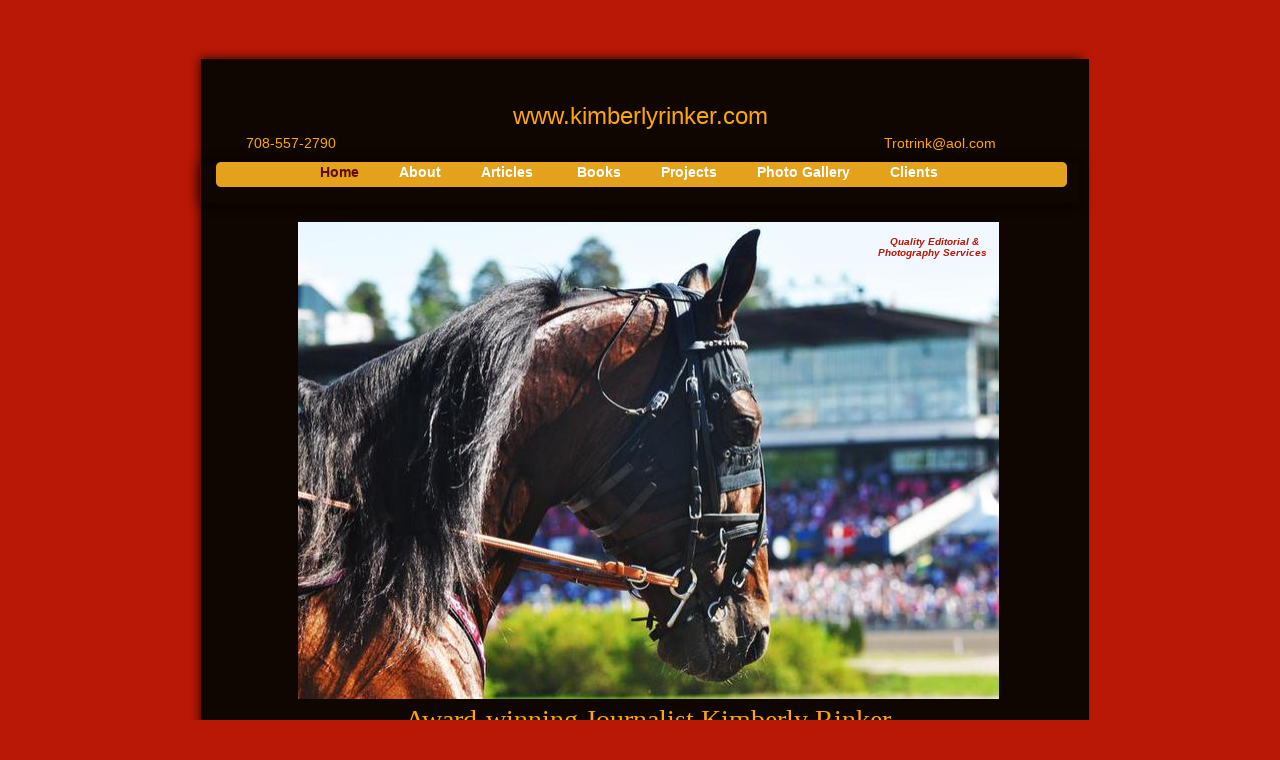

--- FILE ---
content_type: text/html
request_url: http://www.kimberlyrinker.com/
body_size: 5833
content:
<!DOCTYPE html>
<html xmlns:fb="http://www.facebook.com/2008/fbml">
	<head>
		<!-- <hs:metatags> -->
		<meta http-equiv="Content-Type" content="text/html; charset=UTF-8">
		<meta name="generator" content="Homestead SiteBuilder">
		<!-- </hs:metatags> --><!-- <hs:headinclude> -->
		<link rel="stylesheet" href="/~master/master_css.css">
		<style type="text/css">
			div#master14outer { position:absolute; 
			width: 851px;
			height: 25px; }
			.corner_e4a11c_5_topleft { background-image: url(
			/publishImages/~master~master~~e4a11c~~5~~topleft.png); top: 0px; left: 0px; }
			.corner_e4a11c_5_topright { background-image: url(
			/publishImages/~master~master~~e4a11c~~5~~topright.png); top: 0px; right: 0px; }
			.corner_e4a11c_5_bottomleft { background-image: url(
			/publishImages/~master~master~~e4a11c~~5~~bottomleft.png); bottom: 0px; left: 0px; }
			.corner_e4a11c_5_bottomright { background-image: url(
			/publishImages/~master~master~~e4a11c~~5~~bottomright.png); bottom: 0px; right: 0px; }
			.corner_e4a11c_5_topleft,
			.corner_e4a11c_5_topright,
			.corner_e4a11c_5_bottomleft,
			.corner_e4a11c_5_bottomright {
			position: absolute; width: 5px; height: 5px; }
			div#master14horiz { background-color:#e4a11c; position: absolute;
			top: 5px;
			width: 851px;
			height: 15px; }
			div#master14vert { background-color: #e4a11c; color: #e4a11c; position: absolute;
			left: 5px;
			width: 841px;
			height: 25px; }
		#footer
		{
			font-family:Georgia;
			font-size:11px;
			color:#000000;
			padding: 20px 0 10px;
		}
		#footer a
		{
			color:#000000;
			text-decoration: underline;
		}
		</style>
		<script src="/~site/javascript/jquery-1.4.2.min.js" type="text/javascript">
		</script>
		<script type="text/javascript">
			<!--
							
		var masterBottom = 1043;
		if (typeof jQuery != 'undefined') {
		$(document).ready(function(){
		  try{var footerTop = 0;var curPageBottom = 0;
		    if (typeof nPageBottom == 'undefined'){
		      $('div[id^="element"]').each(function(i){
		        var top = $(this).css('top');
		        var height = $(this).css('height');
		        top = parseInt(top.substring(0,top.length - 2));
		        height = parseInt(height.substring(0,height.length - 2));
		        if ((top + height) > curPageBottom){curPageBottom = top + height;}
		      });
		    }else{curPageBottom = nPageBottom;}
		    footerTop = masterBottom > curPageBottom ? masterBottom : curPageBottom;
		    $('#footer').css('top', footerTop + 'px');
		  }catch (e){$('#footer').hide();}
		});
		}


						//-->
		</script>
		
		<STYLE type="text/css">
			<!--
							.navBackgroundQuickSiteMain { background-image:url('/~media/elements/LayoutClipart/undefined'); background-position: undefined; background-repeat:no-repeat }
							.navBackgroundSelectedQuickSiteMain { background-image:url('/~media/elements/LayoutClipart/undefined'); background-position: undefined; background-repeat:no-repeat }
						-->
		</STYLE>
		<script type="text/javascript" src="/~site/Elements/HCUser_Forms_Submit/FormValidation.js">
		</script>
		<!--[if gte IE 5.5]>
		<style type="text/css">
			.corner_e4a11c_5_topleft,
			.corner_e4a11c_5_topright,
			.corner_e4a11c_5_bottomleft,
			.corner_e4a11c_5_bottomright { background-image: none; }
			.corner_e4a11c_5_topleft { filter: progid:DXImageTransform.Microsoft.AlphaImageLoader(src="/publishImages/~master~master~~e4a11c~~5~~topleft.png"; sizingMethod="scale"); }
			.corner_e4a11c_5_topright { filter: progid:DXImageTransform.Microsoft.AlphaImageLoader(src="/publishImages/~master~master~~e4a11c~~5~~topright.png"; sizingMethod="scale"); }
			.corner_e4a11c_5_bottomleft { filter: progid:DXImageTransform.Microsoft.AlphaImageLoader(src="/publishImages/~master~master~~e4a11c~~5~~bottomleft.png"; sizingMethod="scale"); }
			.corner_e4a11c_5_bottomright { filter: progid:DXImageTransform.Microsoft.AlphaImageLoader(src="/publishImages/~master~master~~e4a11c~~5~~bottomright.png"; sizingMethod="scale"); }
		</style>
		<![endif]-->
	<!-- </hs:headinclude> -->
		

	
		<!-- <hs:title> -->
		<title>Kimberly Rinker</title>
		<!-- </hs:title> -->
		<script type="text/javascript">
			<!--
						function reDo() {
						        top.location.reload();
						}
						if (navigator.appName == 'Netscape' && parseInt(navigator.appVersion) < 5) {
						        top.onresize = reDo;
						}
						dom=document.getElementById
					//-->
		</script>
		<script type="text/javascript">
			<!--
							document.cookie="USER_DEFAULT_EMAIL=f4b11a1642baa1ce66b67a5473b63dba";  
						
  var strRelativePagePath = "index.html".toLowerCase();
  
						
  var strRelativePathToRoot = "";
  



						//-->
		</script>
		<link rel="stylesheet" href="/~media/elements/Text/font_styles_ns4.css" type="text/css">
		<link rel="stylesheet" href="https://fonts.googleapis.com/css?family=Abril+Fatface|Allerta|Arvo|Bitter|Bree+Serif|Cabin|Cookie|Domine|Droid+Sans|Droid+Serif|Grand+Hotel|Josefin+Slab|Lato|Lobster|Lora|Merriweather|Monda|Montserrat|Offside|Old+Standard+TT|Open+Sans|Open+Sans+Condensed|Oswald|Playfair+Display|PT+Sans|PT+Serif|Raleway|Roboto|Roboto+Condensed|Roboto+Slab|Sanchez|Source+Sans+Pro|Tangerine|Ubuntu|Vollkorn|Yanone+Kaffeesatz" type="text/css">
		<style type="text/css">
			@import url(/~media/elements/Text/font_styles.css);
			div.lpxcenterpageouter { text-align: center; position: absolute; top: 0px; left: 0px; width: 100% }
		</style>
		<script type="text/javascript">
			<!--
							var unique_id = new Array();
			var form_name = new Array();
			var required = new Array();
			var req_message = new Array();

						//-->
		</script>
		<meta property="og:title" content="Equine Journalist Kimberly A. Rinker">
		<meta property="og:url" content="https://kimberlyrinker.com/">
		<meta property="og:type" content="company">
		<meta property="og:site_name" content="">
		<meta property="fb:admins" content="754118980">
		
		<script src="/~site/javascript/siteapps/plugins/jquery.simplemodal.js" type="text/javascript">
		</script>
		<link type='text/css' href='/~site/siteapps/css/simplemodaldefault.css' rel='stylesheet' media='screen' />
		<script src="/~site/siteapps/javascript/socialfoundation/siws/build/siws.min.js" type="text/javascript"></script>
		<script type="text/javascript">
			siws.init({u: "8072077", hid: "1758538110", cid: "2", pid: "1", host: "www.homestead.com"});
		</script>
		<script type="text/javascript">
			$(document).ready(function(){
				siws.launch({name: 'fb_like', root: '#element44', urlToLike: 'https://kimberlyrinker.com/', layoutStyle: 'standard', width: '200', showFaces: 'false', verb: 'like', colorScheme: 'light', font: 'lucida grande'});
			});
		</script>
		<script type="text/javascript" src="/~site/Elements/HCUser_Forms_Submit/FormValidation.js">
		</script>
	</head>
	<body onload="
		$(function($){$(&#39;#ContactUs-1&#39;).bind(&quot;click&quot;, function(e) {$.modal(&quot;&lt;div style=&#39;width:421px; height:450px;&#39;&gt;&lt;/div&gt;&quot;);$(&#39;#simplemodal-data&#39;).empty().append(&quot;&lt;iframe src=&#39;/~site/siteapps/contact.action?&amp;amp;FORM_TEMPLATE_NAME=ContactUs&amp;amp;HSID=1758538110&amp;amp;PAGE=index&amp;amp;PARTNER_ID=1&amp;amp;TO_ADDRESS=f4b11a1642baa1ce66b67a5473b63dba&amp;amp;CAPTCHA=true&#39; width=&#39;421&#39; height=&#39;450&#39; scrolling=&#39;no&#39; frameborder=0 style=&#39;background-repeat:no-repeat;&#39;&gt;&lt;/iframe&gt;&quot;);return false;});});" id="element1" onunload="" scroll="auto">
		<noscript>
			<img height="40" width="373" border="0" alt="" src="/~media/elements/shared/javascript_disabled.gif">
		</noscript>
		<div class="lpxcenterpageouter"><div class="lpxcenterpageinner"><!-- <hs:bodyinclude> --><!-- <hs:master23> --><div id="master23" style="position: absolute; top: 45px; left: 37px; width: 909px; height: 923px; z-index: 0;"><div style="overflow: hidden; height: 923px; width: 909px; border: 0px solid #52A8EC; border-radius: 0px; box-shadow: none;"><img height="923" width="909" style="display: block; border-radius: 0px;" title="" alt="" src="/files/MasterImages/body_shadow.png" /></div></div><!-- </hs:master23> --><!-- <hs:master4> --><div id="master4" style="position: absolute; top: 59px; left: 51px; width: 888px; height: 984px; z-index: 1;"><table cellspacing="0" border="0" cellpadding="0"><tr><td height="984" bgcolor="#0f0501" width="888"><img height="984" width="888" title="" alt="" style="display: block;" src="/~site/siteapps/shapes.action?CMD=GetRectangleGif&r=15&g=5&b=1"></td></tr></table></div><!-- </hs:master4> --><!-- <hs:master24> --><div id="master24" style="position: absolute; top: 147px; left: 35px; width: 910px; height: 73px; z-index: 2;"><div style="overflow: hidden; height: 73px; width: 910px; border: 0px solid #52A8EC; border-radius: 0px; box-shadow: none;"><img height="73" width="910" style="display: block; border-radius: 0px;" title="" alt="" src="/files/MasterImages/nav_bar_shadow.png" /></div></div><!-- </hs:master24> --><!-- <hs:master14> --><div id="master14" style="position: absolute; top: 162px; left: 66px; width: 851px; height: 25px; z-index: 3;"><div id="master14outer"><div class="corner_e4a11c_5_topleft"></div><div class="corner_e4a11c_5_topright"></div><div class="corner_e4a11c_5_bottomleft"></div><div class="corner_e4a11c_5_bottomright"></div><div id="master14horiz"></div><div id="master14vert"></div></div></div><!-- </hs:master14> --><!-- <hs:master18> --><div id="master18" style="position: absolute; top: 102px; left: 72px; width: 836px; height: 33px; z-index: 4;"><div style="font-size: 1px; line-height: 1px;" align="center"><font face="'Comic Sans MS', Arial, Helvetica, sans-serif" color="#FCA705" class="size18 ComicSansMS18">www.kimberlyrinker.com<br></font></div></div><!-- </hs:master18> --><!-- <hs:master17> --><div id="master17" style="position: absolute; top: 164px; left: 170px; width: 606px; height: 19px; z-index: 5;"><div align="left"><SCRIPT type="text/javascript">var nav_element_id="master17";</SCRIPT><div id="nav_version" style="display:none;">1</div><SCRIPT TYPE="text/javascript" SRC="/~navs/QuickSiteMain.js"></SCRIPT><TABLE ID="ntb" CELLSPACING="0" CELLPADDING="0" BORDER="0" ><TR ALIGN="CENTER" VALIGN="MIDDLE"><TD><TABLE CELLSPACING="0" CELLPADDING="0" BORDER="0"><TR><TD ALIGN="center" VALIGN="MIDDLE" NOWRAP="NOWRAP" id="QuickSiteMain_Link1" style="cursor: pointer;cursor: hand;color:#FFFFFF;font-size: 1px; line-height: 1px;font-weight: bold;" onmouseover="doMouseChange(nav_QuickSiteMain,this,'1',true);" onmouseout="doMouseChange(nav_QuickSiteMain,this,'1',false);"><A HREF="/index.html" TARGET="_self" STYLE="text-decoration:none;" NAME="Home"><FONT ID="QuickSiteMain_f1" FACE="'Comic Sans MS', Arial, Helvetica, sans-serif" CLASS="size11 ComicSansMS11" STYLE="color:#FFFFFF">Home</FONT><IMG SRC="/tp.gif" WIDTH="20.0" HEIGHT="1" BORDER="0"></A></TD><TD ALIGN="center" VALIGN="MIDDLE" NOWRAP="NOWRAP" id="QuickSiteMain_Link2" style="cursor: pointer;cursor: hand;color:#FFFFFF;font-size: 1px; line-height: 1px;font-weight: bold;" onmouseover="doMouseChange(nav_QuickSiteMain,this,'2',true);" onmouseout="doMouseChange(nav_QuickSiteMain,this,'2',false);"><A HREF="/About-Us.html" TARGET="_self" STYLE="text-decoration:none;" NAME="About"><IMG SRC="/tp.gif" WIDTH="20.0" HEIGHT="1" BORDER="0"><FONT ID="QuickSiteMain_f2" FACE="'Comic Sans MS', Arial, Helvetica, sans-serif" CLASS="size11 ComicSansMS11" STYLE="color:#FFFFFF">About</FONT><IMG SRC="/tp.gif" WIDTH="20.0" HEIGHT="1" BORDER="0"></A></TD><TD ALIGN="center" VALIGN="MIDDLE" NOWRAP="NOWRAP" id="QuickSiteMain_Link3" style="cursor: pointer;cursor: hand;color:#FFFFFF;font-size: 1px; line-height: 1px;font-weight: bold;" onmouseover="doMouseChange(nav_QuickSiteMain,this,'3',true);" onmouseout="doMouseChange(nav_QuickSiteMain,this,'3',false);"><A HREF="/Recent-Features-.html" TARGET="_self" STYLE="text-decoration:none;" NAME="Articles "><IMG SRC="/tp.gif" WIDTH="20.0" HEIGHT="1" BORDER="0"><FONT ID="QuickSiteMain_f3" FACE="'Comic Sans MS', Arial, Helvetica, sans-serif" CLASS="size11 ComicSansMS11" STYLE="color:#FFFFFF">Articles&nbsp;</FONT><IMG SRC="/tp.gif" WIDTH="20.0" HEIGHT="1" BORDER="0"></A></TD><TD ALIGN="center" VALIGN="MIDDLE" NOWRAP="NOWRAP" id="QuickSiteMain_Link4" style="cursor: pointer;cursor: hand;color:#FFFFFF;font-size: 1px; line-height: 1px;font-weight: bold;" onmouseover="doMouseChange(nav_QuickSiteMain,this,'4',true);" onmouseout="doMouseChange(nav_QuickSiteMain,this,'4',false);"><A HREF="/Books.html" TARGET="_self" STYLE="text-decoration:none;" NAME="Books"><IMG SRC="/tp.gif" WIDTH="20.0" HEIGHT="1" BORDER="0"><FONT ID="QuickSiteMain_f4" FACE="'Comic Sans MS', Arial, Helvetica, sans-serif" CLASS="size11 ComicSansMS11" STYLE="color:#FFFFFF">Books</FONT><IMG SRC="/tp.gif" WIDTH="20.0" HEIGHT="1" BORDER="0"></A></TD><TD ALIGN="center" VALIGN="MIDDLE" NOWRAP="NOWRAP" id="QuickSiteMain_Link5" style="cursor: pointer;cursor: hand;color:#FFFFFF;font-size: 1px; line-height: 1px;font-weight: bold;" onmouseover="doMouseChange(nav_QuickSiteMain,this,'5',true);" onmouseout="doMouseChange(nav_QuickSiteMain,this,'5',false);"><A HREF="/Recent-Projects.html" TARGET="_self" STYLE="text-decoration:none;" NAME="Projects"><IMG SRC="/tp.gif" WIDTH="20.0" HEIGHT="1" BORDER="0"><FONT ID="QuickSiteMain_f5" FACE="'Comic Sans MS', Arial, Helvetica, sans-serif" CLASS="size11 ComicSansMS11" STYLE="color:#FFFFFF">Projects</FONT><IMG SRC="/tp.gif" WIDTH="20.0" HEIGHT="1" BORDER="0"></A></TD><TD ALIGN="center" VALIGN="MIDDLE" NOWRAP="NOWRAP" id="QuickSiteMain_Link6" style="cursor: pointer;cursor: hand;color:#FFFFFF;font-size: 1px; line-height: 1px;font-weight: bold;" onmouseover="doMouseChange(nav_QuickSiteMain,this,'6',true);" onmouseout="doMouseChange(nav_QuickSiteMain,this,'6',false);"><A HREF="/Photo-Gallery.html" TARGET="_self" STYLE="text-decoration:none;" NAME="Photo Gallery"><IMG SRC="/tp.gif" WIDTH="20.0" HEIGHT="1" BORDER="0"><FONT ID="QuickSiteMain_f6" FACE="'Comic Sans MS', Arial, Helvetica, sans-serif" CLASS="size11 ComicSansMS11" STYLE="color:#FFFFFF">Photo&nbsp;Gallery</FONT><IMG SRC="/tp.gif" WIDTH="20.0" HEIGHT="1" BORDER="0"></A></TD><TD ALIGN="center" VALIGN="MIDDLE" NOWRAP="NOWRAP" id="QuickSiteMain_Link7" style="cursor: pointer;cursor: hand;color:#FFFFFF;font-size: 1px; line-height: 1px;font-weight: bold;" onmouseover="doMouseChange(nav_QuickSiteMain,this,'7',true);" onmouseout="doMouseChange(nav_QuickSiteMain,this,'7',false);"><A HREF="/Clients.html" TARGET="_self" STYLE="text-decoration:none;" NAME="Clients"><IMG SRC="/tp.gif" WIDTH="20.0" HEIGHT="1" BORDER="0"><FONT ID="QuickSiteMain_f7" FACE="'Comic Sans MS', Arial, Helvetica, sans-serif" CLASS="size11 ComicSansMS11" STYLE="color:#FFFFFF">Clients</FONT></A></TD></TR></TABLE></TD></TR></TABLE><BR/><script type="text/javascript">
	if(typeof(addMouseAndStyleSupportQuickSiteMain) == 'undefined' && typeof(nav_element_id) != 'undefined'){
		var elementDefnDiv = document.getElementById(nav_element_id);
		var tbWasIdentified = 'false';
		for(var i=0;i<elementDefnDiv.childNodes.length;i++){
			if(elementDefnDiv.childNodes[i].tagName == 'DIV') {
				var childDiv = elementDefnDiv.childNodes[i];
				for(var j=0;j<childDiv.childNodes.length;j++){
					if(childDiv.childNodes[j].tagName == 'TABLE' && childDiv.childNodes[j].id == 'ntb'){
						childDiv.childNodes[j].style.display='none';
						tbWasIdentified = 'true';
					}
					if(tbWasIdentified == 'true'){
						break;
					}
				}
			}
			if(tbWasIdentified == 'true'){
				break;
			}
		}
	} else {
		addMouseAndStyleSupportQuickSiteMain(nav_QuickSiteMain);
	}
</script></div></div><!-- </hs:master17> --><!-- <hs:master19> --><div id="master19" style="position: absolute; top: 135px; left: 96px; width: 790px; height: 20px; z-index: 6;"><div style="font-size: 1px; line-height: 1px;" align="left"><font face="'Comic Sans MS', Arial, Helvetica, sans-serif" color="#FCA705" class="size11 ComicSansMS11">708-557-2790                                                                                                                                         Trotrink@aol.com<br></font></div></div><!-- </hs:master19> --><!-- <hs:footer> --><div id="footer" style="position:absolute; top: 1500px; left: 0px; width: 980px; text-align: center;"><span>Website Designed<script src="/~globals/footer.js" type="text/javascript"></script> at Homestead&#153; <a target="_blank" href="https://www.homestead.com/">Create a Website</a> and <a target="_blank" href="https://listings.homestead.com">List Your Business</a></span></div><!-- </hs:footer> --><!-- </hs:bodyinclude> --><!-- <hs:element32> --><div id="element32" style="position: absolute; top: 222px; left: 148px; width: 701px; height: 477px; z-index: 1000;"><div style="overflow: hidden; height: 477px; width: 701px; border: 0px solid #52A8EC; border-radius: 0px; box-shadow: none;"><img height="477" width="701" style="display: block; border-radius: 0px;" title="" alt="" src="publishImages/index~~element32.jpg" /></div></div><!-- </hs:element32> --><!-- <hs:element34> --><div id="element34" style="position: absolute; top: 236px; left: 724px; width: 117px; height: 34px; z-index: 1001;"><div style="font-size: 1px; line-height: 1px;" align="center"><font face="'Comic Sans MS', Arial, Helvetica, sans-serif" color="#b91806" class="size8 ComicSansMS8"><b><i> Quality Editorial &amp;</i></b><br></font></div><div style="font-size: 1px; line-height: 1px;" align="center"><font face="'Comic Sans MS', Arial, Helvetica, sans-serif" color="#b91806" class="size8 ComicSansMS8"><b><i>Photography Services</i></b><br></font></div></div><!-- </hs:element34> --><!-- <hs:element35> --><div id="element35" style="position: absolute; top: 750px; left: 153px; width: 696px; height: 3px; z-index: 1002;"><table cellpadding="0" width="696" cellspacing="0" border="0"><tr><td bgcolor="#B91806"><img style="display: block;" height="3" width="696" border="0" alt="" src="/~site/siteapps/shapes.action?CMD=GetRectangleGif&r=185&g=24&b=6"></td></tr></table></div><!-- </hs:element35> --><!-- <hs:element37> --><div id="element37" style="position: absolute; top: 704px; left: 151px; width: 693px; height: 43px; z-index: 1003;"><div style="font-size: 1px; line-height: 1px;" align="center"><font face="Georgia, Times, serif" color="#FCA705" class="size22 Georgia22">Award-winning Journalist Kimberly Rinker<br></font></div></div><!-- </hs:element37> --><!-- <hs:element38> --><div id="element38" style="position: absolute; top: 755px; left: 153px; width: 703px; height: 280px; z-index: 1004;"><div style="font-size: 1px; line-height: 1px;" align="justify"><font face="'Comic Sans MS', Arial, Helvetica, sans-serif" color="#ffffff" class="size11 ComicSansMS11">Kimberly Rinker is an award-winning journalist, author of ten books and more than 5,000 features in magazines, newspapers &amp; online journals, Rinker shares a lifetime involvement in the equine industry as an accomplished rider &amp; successful trainer of Standardbred racehorses, in addition to her journalistic endeavors.  Her latest book, </font><font face="'Comic Sans MS', Arial, Helvetica, sans-serif" color="#ffffff" class="size11 ComicSansMS11"><i>Springfield, An Intimate Portrait, Vol. II</i></font><font face="'Comic Sans MS', Arial, Helvetica, sans-serif" color="#ffffff" class="size11 ComicSansMS11">, will be released in 2025.<br></font></div><div style="font-size: 1px; line-height: 1px;" align="justify"><font face="'Comic Sans MS', Arial, Helvetica, sans-serif" color="#ffffff" class="size9 ComicSansMS9"><br></font></div><div style="font-size: 1px; line-height: 1px;" align="center"><font face="'Comic Sans MS', Arial, Helvetica, sans-serif" color="#FCA705" class="size12 ComicSansMS12"><br></font></div><div style="font-size: 1px; line-height: 1px;" align="center"><font face="'Comic Sans MS', Arial, Helvetica, sans-serif" color="#FCA705" class="size14 ComicSansMS14">WHERE TO FIND KIM&#39;S BOOKS<br></font></div><div style="font-size: 1px; line-height: 1px;" align="center"><font face="'Comic Sans MS', Arial, Helvetica, sans-serif" color="#ffffff" class="size12 ComicSansMS12"> </font><font face="'Comic Sans MS', Arial, Helvetica, sans-serif" color="#ffffff" class="size12 ComicSansMS12"><i>Chicago&#39;s Horse Racing Venues, Arlington Park Racetrac</i></font><font face="'Comic Sans MS', Arial, Helvetica, sans-serif" color="#ffffff" class="size12 ComicSansMS12">k, </font><font face="'Comic Sans MS', Arial, Helvetica, sans-serif" color="#ffffff" class="size12 ComicSansMS12"><i>Springfield, An Intimate Portrait</i></font><font face="'Comic Sans MS', Arial, Helvetica, sans-serif" color="#ffffff" class="size12 ComicSansMS12">,<br></font></div><div style="font-size: 1px; line-height: 1px;" align="center"><font face="'Comic Sans MS', Arial, Helvetica, sans-serif" color="#ffffff" class="size12 ComicSansMS12"><i>An Adventure Guide to Switzerland &amp; Immigration from the Dominican Republic</i></font><font face="'Comic Sans MS', Arial, Helvetica, sans-serif" color="#ffffff" class="size12 ComicSansMS12"> <br></font></div><div style="font-size: 1px; line-height: 1px;" align="center"><font face="'Comic Sans MS', Arial, Helvetica, sans-serif" color="#ffffff" class="size12 ComicSansMS12">are all available on Amazon &amp; other online book outlets.<br></font></div><div style="font-size: 1px; line-height: 1px;" align="center"><font face="'Comic Sans MS', Arial, Helvetica, sans-serif" color="#ffffff" class="size12 ComicSansMS12"><br></font></div><div style="font-size: 1px; line-height: 1px;" align="center"></div><div style="font-size: 1px; line-height: 1px;" align="center"><font face="'Comic Sans MS', Arial, Helvetica, sans-serif" color="#ffffff" class="size9 ComicSansMS9"><br></font></div><div style="font-size: 1px; line-height: 1px;" align="center"><font face="'Comic Sans MS', Arial, Helvetica, sans-serif" color="#ffffff" class="size9 ComicSansMS9"><br></font></div><div style="font-size: 1px; line-height: 1px;" align="justify"><font face="'Comic Sans MS', Arial, Helvetica, sans-serif" color="#ffffff" class="size9 ComicSansMS9"><br></font></div></div><!-- </hs:element38> --><!-- <hs:element40> --><div id="element40" style="position: absolute; top: 996px; left: 761px; width: 96px; height: 25px; z-index: 1005;"><a id="ContactUs-1" href="#ContactUs-1ContactUs" rel="nofollow"><img height="25" width="96" style="display:block" border="0" alt="Contact Us" src="publishImages/index~~element40.png"><input value="CMDContactButton" name="CMD" type="hidden"><input value="ContactUs" name="SUB_CMD" type="hidden"></a></div><!-- </hs:element40> --><!-- <hs:element44> --><div id="element44" style="position: absolute; top: 985px; left: 135px; width: 200px; height: 50px; z-index: 1006;"></div><!-- </hs:element44> --><!-- <hs:element45> --><div id="element45" style="position: absolute; top: 991px; left: 451px; width: 116px; height: 24px; z-index: 1007;"><a target="_blank" href="http://www.twitter.com/Trotrink"><img border="0" src="/~media/elements/SocialNetworking/socialnetworking_twitter_icon_116x24.gif"></a></div><!-- </hs:element45> --></div></div>
		<script type="text/javascript">
		var nPageBottom = 1035;</script>
		<!-- <hs:realtracker> -->
		<script type="text/javascript">
			var user='1758538110',pp='index',
			to=-360,cl=1,id='',r='https://web4.realtracker.com/';
		</script>
		<script src="/~site/Scripts_ExternalRedirect/ExternalRedirect.dll?CMD=CMDGetJavaScript&H_SITEID=RTK3&H_AltURL=%2F~site%2FRealTracker%2Fibc90006.js&HSGOTOURL=https%3A%2F%2Fweb4.realtracker.com%2Fnetpoll%2Fjs%2Fibc90006.js" type="text/javascript">
		</script>
		<noscript>
			<img height="1" width="1" border="0" alt="" src="/~site/Scripts_ExternalRedirect/ExternalRedirect.dll?CMD=CMDGetGif&H_SITEID=RTK4&H_AltURL=%2F~site%2Ftp.gif&H_HSGOTOURL=https%3A%2F%2Fweb4.realtracker.com%2Fnetpoll%2Fimulti.asp%3Fuser%3D1758538110%26pn%3D90006%26pp%3Dindex%26js%3D0%26b%3D0%26to%3D-360">
		</noscript>
		<!-- </hs:realtracker> -->
	</body>
</html>


--- FILE ---
content_type: text/html;charset=ISO-8859-1
request_url: http://www.kimberlyrinker.com/~site/siteapps/likePublished.action?u=8072077&hid=1758538110&cid=2&pid=1&page=companyDialog&urlToLike=https://kimberlyrinker.com/&layoutStyle=standard&width=200&showFaces=false&verb=like&colorScheme=light&font=lucida%20grande
body_size: 525
content:



<div id="fb-root"></div>
<img src="/~site/siteapps/assets/images/socialfoundation/empty.png" onload="siws.Utils.loadScript('https://connect.facebook.net/en_US/all.js#appId=282266098455273&amp;xfbml=1'); parentNode.removeChild(this);" />
</script><fb:like href="https://kimberlyrinker.com/" send="false" width="200" show_faces="false" layout="standard" font="lucida grande" action="like" colorscheme="light"></fb:like>


--- FILE ---
content_type: application/javascript
request_url: http://www.kimberlyrinker.com/~globals/footer.js
body_size: 192
content:
// footer.js
// stores the name to put into the footer copyright
var addCopyright = true;
var footerName = "Trotrink";
if (addCopyright)
document.write(" by " + footerName + " &#169; 2024 ");
